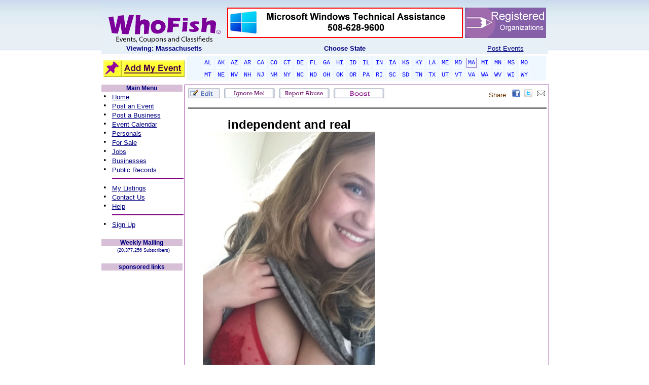

--- FILE ---
content_type: text/html; charset=utf-8
request_url: https://www.google.com/recaptcha/api2/aframe
body_size: 266
content:
<!DOCTYPE HTML><html><head><meta http-equiv="content-type" content="text/html; charset=UTF-8"></head><body><script nonce="Z5DDOdvnwl6VxuyQvTnuaw">/** Anti-fraud and anti-abuse applications only. See google.com/recaptcha */ try{var clients={'sodar':'https://pagead2.googlesyndication.com/pagead/sodar?'};window.addEventListener("message",function(a){try{if(a.source===window.parent){var b=JSON.parse(a.data);var c=clients[b['id']];if(c){var d=document.createElement('img');d.src=c+b['params']+'&rc='+(localStorage.getItem("rc::a")?sessionStorage.getItem("rc::b"):"");window.document.body.appendChild(d);sessionStorage.setItem("rc::e",parseInt(sessionStorage.getItem("rc::e")||0)+1);localStorage.setItem("rc::h",'1768617025310');}}}catch(b){}});window.parent.postMessage("_grecaptcha_ready", "*");}catch(b){}</script></body></html>